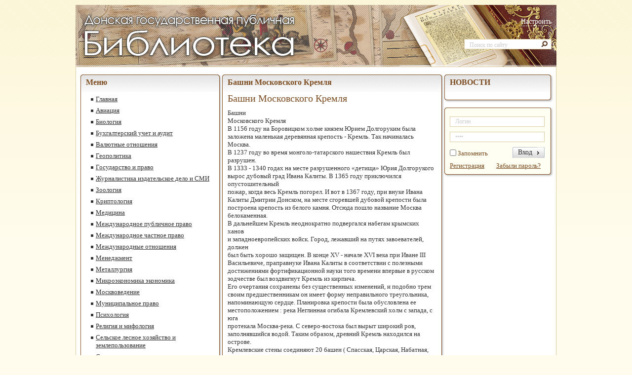

--- FILE ---
content_type: text/html
request_url: http://www.solidworks-nsk.ru/m_o_s_k_v_o_v_e_d_e_n_i_e/b_a_sh_n_i_m_o_s_k_o_v_s_k_o_g_o_k_r_e_m.php
body_size: 27961
content:
<!DOCTYPE HTML PUBLIC "-//W3C//DTD HTML 4.01 Transitional//EN"
"http://www.w3.org/TR/html4/loose.dtd">
<html>
<head>
  <title>Бесплатно рефераты - Башни Московского Кремля - скачать рефераты</title>
<meta name="description" content="Рефераты, курсовые, доклады - Башни Московского Кремля: Башни Московского Кремля Башни Московского Кремля В 1156 году на Боровицком холме князем Юрием Долгоруким была заложена маленькая деревянная крепость - Кремль. Так начиналась Москва. В 1237 году..." />
<meta name="keywords" content="Рефераты, доклады, курсовые работы, рефераты релиния, рефераты анатомия, рефераты маркетинг, рефераты бесплатно, реферат, рефераты скачать, научные работы, рефераты литература, рефераты кулинария, рефераты медицина, рефераты биология, рефераты социология, большая бибилиотека рефератов, реферат бесплатно, рефераты право, рефераты авиация, рефераты психология, рефераты математика, курсовые работы, реферат, доклады, рефераты, рефераты скачать, рефераты на тему, сочинения, курсовые, рефераты логистика, дипломы, рефераты менеджемент." />

<meta http-equiv="Content-Type" content="text/html; charset=windows-1251" />
<link href="/css/style.css" rel="Stylesheet" type="text/css" />

<link href="/css/bezh_style.css" rel="Stylesheet" type="text/css" />
</head>
<body>
    <table class="k1679091c5a8" style="width: 944px;" title="реферат">
        <tr title="реферат">
            <td class="e369" title="реферат">
	   <table title="реферат">
                    <tr title="реферат">
	           
		<style>
			table.main td.top td.book img{background: url(/files/top/logo.png) no-repeat;
                                      //background-image: none; filter: progid:DXImageTransform.Microsoft.AlphaImageLoader(src=/files/top/logo.png, sizingMethod=crop);
                                      }
		</style>
	           	
                        <td class="d3c59" title="реферат">   </td>
                        <td class="c182be0" title="реферат"><img src="/img/1.gif" width="456" height="125" title="реферат" alt="реферат" /></td>
	           	
                        <td class="f71771" title="реферат"> </td>
                        <td class="d45c48cce2e2d7fb" title="реферат">
                            <div class="c81e728d9d4c" title="реферат">
                                <a href="/" title="реферат">Настроить</a>
                            </div>
                            
                            <form action="/" method="get" id="search" name="search">
                		    <div class="d67d8a"><input type="text" name="search" value="Поиск по сайту"  onfocus="if(this.value=='Поиск по сайту') {this.value=''; this.className='ser'}" onblur="if(this.value=='') {this.value='Поиск по сайту'; this.className=''}" /><a href="#" onclick="document.forms['search'].submit(); return false;"><img src="/img/1.gif" width="20" height="15" title="реферат" alt="реферат" /></a></div>
                	        </form>
                           
                        </td>
                    </tr>
                </table>
            </td>
        </tr>
        <tr title="реферат">
            <td class="b6364d3f0f49" title="реферат">
                             
               
            </td>
        </tr>
        
        <tr title="реферат">
            <td title="реферат">
	   <table class="f7177163c833dff" title="реферат"><tr title="реферат"><td class="f7177163c833dff" title="реферат">
                <table title="реферат">
                    <tr title="реферат">
						
                        <td class="a5bfc9" title="реферат"><table class="k34173cb38f07f" id="w9" title="реферат">
	<tr title="реферат">
		<td class="d3d9446802a4425" title="реферат">
			<table title="реферат">
				<tr title="реферат">
					<td class="a1679091c5" title="реферат">
						<img src="/img/1.gif" width="5" height="37" title="реферат" alt="реферат" />
					</td>
					<td class="b6ea9ab1b" title="реферат">
						<h2 title="реферат">Меню</h2>
					</td>
					<td class="d45c48cce2e2d7fb"><img src="/img/1.gif" width="9" height="37" title="реферат" alt="реферат" /> </td>
				</tr>
			</table>
		</td>
	</tr>
	<tr title="реферат">
		<td class="a4e732ced3463d0" title="реферат">		
		
		
<ul class="b6f4922f4" title="реферат">

		 <ul class="">
<li class=""><a href="/">Главная</a></li>
<li class=""><a href="/a_v_i_a_c_i_ya.php">Авиация</a></li>
<li class=""><a href="/b_i_o_l_o_g_i_ya.php">Биология</a></li>
<li class=""><a href="/b_u_x_g_a_l_t_e_r_s_k_i_j_u_ch_e_t_i_a_u.php">Бухгалтерский учет и аудит</a></li>
<li class=""><a href="/v_a_l_yu_t_n_y_e_o_t_n_o_sh_e_n_i_ya.php">Валютные отношения</a></li>
<li class=""><a href="/g_e_o_p_o_l_i_t_i_k_a.php">Геополитика</a></li>
<li class=""><a href="/g_o_s_u_d_a_r_s_t_v_o_i_p_r_a_v_o.php">Государство и право</a></li>
<li class=""><a href="/zh_u_r_n_a_l_i_s_t_i_k_a_i_z_d_a_t_e_l_s.php">Журналистика издательское дело и СМИ</a></li>
<li class=""><a href="/z_o_o_l_o_g_i_ya.php">Зоология</a></li>
<li class=""><a href="/k_r_i_p_t_o_l_o_g_i_ya.php">Криптология</a></li>
<li class=""><a href="/m_e_d_i_c_i_n_a.php">Медицина</a></li>
<li class=""><a href="/m_e_zh_d_u_n_a_r_o_d_n_o_e_p_u_b_l_i_ch.php">Международное публичное право</a></li>
<li class=""><a href="/m_e_zh_d_u_n_a_r_o_d_n_o_e_ch_a_s_t_n_o.php">Международное частное право</a></li>
<li class=""><a href="/m_e_zh_d_u_n_a_r_o_d_n_y_e_o_t_n_o_sh_e.php">Международные отношения</a></li>
<li class=""><a href="/m_e_n_e_d_zh_m_e_n_t.php">Менеджмент</a></li>
<li class=""><a href="/m_e_t_a_l_l_u_r_g_i_ya.php">Металлургия</a></li>
<li class=""><a href="/m_i_k_r_o_e_k_o_n_o_m_i_k_a_e_k_o_n_o_m.php">Микроэкономика экономика</a></li>
<li class=""><a href="/m_o_s_k_v_o_v_e_d_e_n_i_e.php">Москвоведение</a></li>
<li class=""><a href="/m_u_n_i_c_i_p_a_l_n_o_e_p_r_a_v_o.php">Муниципальное право</a></li>
<li class=""><a href="/p_s_i_x_o_l_o_g_i_ya.php">Психология</a></li>
<li class=""><a href="/r_e_l_i_g_i_ya_i_m_i_f_o_l_o_g_i_ya.php">Религия и мифология</a></li>
<li class=""><a href="/s_e_l_s_k_o_e_l_e_s_n_o_e_x_o_z_ya_j_s_t.php">Сельское лесное хозяйство и землепользование</a></li>
<li class=""><a href="/s_o_c_i_o_l_o_g_i_ya_2.php">Социология</a></li>
<li class=""><a href="/t_r_u_d_o_v_o_e_p_r_a_v_o.php">Трудовое право</a></li>
<li class=""><a href="/u_p_r_a_v_l_e_n_i_e_2.php">Управление</a></li>
<li class=""><a href="/sitemap.php">Карта сайта</a></li>
</ul>
		  </ul>
		</td>
	</tr>
	<tr title="реферат">
		<td class="c9f0f895fb98ab9" title="реферат">
			<table title="реферат">
				<tr title="реферат">
					<td class="a1679091c5" title="реферат">
						<img src="/img/1.gif" width="6" height="10" title="реферат" alt="реферат" />
					</td>
					<td class="b6ea9ab1b" title="реферат">
						<img src="/img/1.gif" width="1" height="10" title="реферат" alt="реферат" />
					</td>
					<td class="d45c48cce2e2d7fb" title="реферат">
						<img src="/img/1.gif" width="11" height="10" title="реферат" alt="реферат" />
					</td>
				</tr>
			</table>
		</td>
	</tr>
</table>
                        </td>
 						
                       <td class="c51ce410c1" title="реферат">
							
							
<table class="k34173cb38f07f" id="w4" title="реферат">
	<tr title="реферат">
		<td class="d3d9446802a4425" title="реферат">
			<table title="реферат">
				<tr title="реферат">
					<td class="a1679091c5" title="реферат">
						<img src="/img/1.gif" width="5" height="37" title="реферат" alt="реферат" />
					</td>
					<td class="b6ea9ab1b" title="реферат">
						<h2 class="k6ea9ab1baa0e" title="реферат">Башни Московского Кремля</h2>
					</td>
					<td class="d45c48cce2e2d7fb" title="реферат"><img src="/img/1.gif" width="9" height="37" title="реферат" alt="реферат" /> </td>
				</tr>
			</table>
		</td>
	</tr>
	<tr title="реферат">
		<td class="a4e732ced3463d0" title="реферат">  <p><h1>Башни Московского Кремля</h1></p>
<p>Башни</p>
<p>                             Московского Кремля</p>
<p>      В 1156  году  на  Боровицком  холме  князем  Юрием  Долгоруким  была</p>
<p>заложена маленькая деревянная крепость - Кремль. Так начиналась Москва.</p>
<p>      В  1237  году  во  время  монголо-татарского  нашествия  Кремль  был</p>
<p>разрушен.</p>
<p>      В 1333 - 1340 годах на месте разрушенного «детища» Юрия  Долгорукого</p>
<p>вырос дубовый град Ивана Калиты. В 1365 году  приключился  опустошительный</p>
<p>пожар, когда весь Кремль погорел. И вот  в  1367  году,  при  внуке  Ивана</p>
<p>Калиты   Дмитрии  Донском,  на  месте  сгоревшей  дубовой  крепости   была</p>
<p>построена  крепость  из  белого  камня.  Отсюда  пошло   название   Москва</p>
<p>белокаменная.</p>
<p>      В дальнейшем Кремль неоднократно подвергался набегам крымских  ханов</p>
<p>и западноевропейских войск. Город, лежавший на путях завоевателей,  должен</p>
<p>был быть хорошо защищен. В конце XV  -  начале  XVI  века  при  Иване  III</p>
<p>Васильевиче,  праправнуке  Ивана  Калиты  в   соответствии   с   полезными</p>
<p>достижениями  фортификационной  науки  того  времени  впервые  в   русском</p>
<p>зодчестве был воздвигнут Кремль из кирпича.</p>
<p>      Его очертания сохранены без существенных изменений, и  подобно  трем</p>
<p>своим  предшественникам  он  имеет   форму   неправильного   треугольника,</p>
<p>напоминающую   сердце.   Планировка   крепости   была    обусловлена    ее</p>
<p>местоположением : река Неглинная огибала Кремлевский холм с запада, с  юга</p>
<p>протекала  Москва-река.  С   северо-востока   был   вырыт   широкий   ров,</p>
<p>заполнявшийся водой. Таким образом, древний Кремль находился на острове.</p>
<p>      Кремлевские стены соединяют 20 башен ( Спасская, Царская,  Набатная,</p>
<p>башня Святых  Константина  и  Елены,  Беклемишевская,  Первая  Безымянная,</p>
<p>Вторая Безымянная, Петровская,  Тайницкая,  Водовзводная,  Благовещенская,</p>
<p>Боровицкая,   Оружейная,   Троицкая,   Комендантская,   Кутафья,   Угловая</p>
<p>Арсенальная, Средняя Арсенальная, Никольская,  Сенатская  ),  надстроенные</p>
<p>позднее шатровыми верхами. Три из них  круглые  и  наиболее  прочные.  Они</p>
<p>позволяют вести огонь, используя широкий сектор  обстрела.  Пять  башен  -</p>
<p>проездные, и одна - отводная - Кутафья. Ее  соединял  с  входом  в  Кремль</p>
<p>древний мост над рекой  Неглинной.  Главная  башня  -  Спасская  (  бывшая</p>
<p>Фроловская ), первая по времени постройки - Тайницкая ( 1485  ),  под  ней</p>
<p>был тайный подземный ход к Москве-реке, а  последняя  (  1495  )  и  самая</p>
<p>высокая - 80 метров - Троицкая.</p>
<p>      Стены имеют внизу откос, толщина их от 3 до 5 метров при высоте от 6</p>
<p>до 17 метров в зависимости от рельефа местности. Общая протяженность  стен</p>
<p>- 2235 метров.</p>
<p>      Завершаются стены зубцами в форме ласточкиного хвоста,  характерными</p>
<p>для итальянского крепостного  зодчества.  С  внутренней  стороны  проходит</p>
<p>аркада, которая встречается во многих русских крепостях, с внешней - стены</p>
<p>украшает белокаменный пояс. Боевая  платформа  имеет  ширину  от  2  до  4</p>
<p>метров. Бойницы подошвенного и верхнего боя расположены на разной  высоте.</p>
<p>Кроме того, стены и башни имеют машикули - навесные бойницы-стоки.</p>
<p>      К  проездным  башням  примыкали  отводные  «стрельницы»,  в  которых</p>
<p>устраивались «вылазы», погреба и «слухи». Ворота были оснащены  герсами  -</p>
<p>опускающимися из пазов металлическими  решетками  и  ограждались  мощными,</p>
<p>окованными металлом створами.  С  внешней  стороны  стены  опоясаны  белым</p>
<p>камнем и снабжены цоколем. У Боровицкой башни их закрывает земляная насыпь</p>
<p>- это  следы  оборонительных  сооружений  начала  XVIII  века  -  опасаясь</p>
<p>нападения  на  Москву  шведского  короля  Карла  XII,  Петр   I   приказал</p>
<p>воздвигнуть перед кремлевскими башнями земляные бастионы.</p>
<p>      Спасская башня.</p>
<p>      Спасская башня по праву считается самой красивой  и  самой  стройной</p>
<p>башней Кремля. Архитектор Пьетро Антонио Солари,  построивший  ее  в  1491</p>
<p>году, по сути дела, положил Спасской башней начало строительству восточной</p>
<p>линии укрепления Кремля.</p>
<p>      Ворота Спасской башни испокон веков были главным парадным въездом  в</p>
<p>Кремль. Они особенно почитались в народе и считались «святыми». Через  них</p>
<p>запрещалось проезжать верхом на лошадях и проходить с непокрытой  головой.</p>
<p>Через них входили и выходили полки, выступающие  в  поход.  У  этих  ворот</p>
<p>встречали царей и послов.</p>
<p>      В 1624 - 1625 годах русский архитектор Бажен  Огурцов  и  английский</p>
<p>мастер  Христофор  Галовей   возвели   над   башней   многоярусный   верх,</p>
<p>заканчивающийся каменным шатром. Это  было  первое  шатровое  украшение  в</p>
<p>кремлевских башнях.</p>
<p>      В 50-х годах  XVII  века  на  вершине  шатра  главной  башни  Кремля</p>
<p>водрузили герб Российской империи - двуглавого орла. Позже подобные  гербы</p>
<p>были  установлены  на  самых  высоких  башнях  -  Никольской,  Троицкой  и</p>
<p>Боровицкой.</p>
<p>      Первоначально башня  называлась  Фроловской,  в  связи  с  тем,  что</p>
<p>неподалеку располагалась церковь Фрола и Лавра. Указом от 16  апреля  1658</p>
<p>года царь Алексей Михайлович повелел именовать ее Спасской. Новое название</p>
<p>было связано с иконой Спаса Нерукотворного,  помещенной  над  воротами  со</p>
<p>стороны Красной площади. Сама икона не  сохранилась,  но  место,  где  она</p>
<p>висела, хорошо видно.</p>
<p>      Спасская  башня  имеет  10  этажей.  Три  этажа  заняты   механизмом</p>
<p>Кремлевских курантов - главных часов государства.</p>
<p>      Высота башни - 67,3 метра (со звездой - 71 метр).</p>
<p>      Царская башня.</p>
<p>      Царская башня самая молодая и самая маленькая. Она сооружена в  1680</p>
<p>году. Точнее, это не башня,  а  каменный  терем,  шатер,  поставленный  на</p>
<p>стене. Когда-то здесь была небольшая деревянная башенка,  с  которой,  как</p>
<p>утверждают легенды, царь Иван IV (Грозный) любил наблюдать  за  событиями,</p>
<p>происходившими на Красной площади, - отсюда и название башни. Белокаменные</p>
<p>пояски на столбах, высокие пирамидки по углам  с  позолоченными  флажками,</p>
<p>шатер, завершающийся золоченным изящным флюгером, - все это придает  башне</p>
<p>вид сказочного терема.</p>
<p>      Набатная башня.</p>
<p>      Набатная башня  была  построена  в  1495  году.  Свое  название  она</p>
<p>получила от набатного колокола,  оповещавшего  москвичей  о  надвигающихся</p>
<p>событиях  или  опасности.  Башня  была  поставлена  на  взгорье  и  с  нее</p>
<p>открывался обзор южных  окрестностей.  На  башне  круглые  сутки  дежурили</p>
<p>караульщики, следя за дорогами. Заметив огонь или столбы  дыма,  что  было</p>
<p>признаком приближения вражеского войска, сторожа ударяли в набат, а жители</p>
<p>окрестных деревень спешили укрыться в крепости или за стенами  монастырей.</p>
<p>Последний колокол за разглашение «недоброй вести»  был  жестоко  «наказан»</p>
<p>Екатериной II. В 1771 году  в  Москве  вспыхнул  Чумной  бунт.  Восставшие</p>
<p>горожане ударяли  в  набат,  созывая  народ  к  Кремлю.  После  подавления</p>
<p>восстания Екатерина II, так  и  не  узнав,  кто  именно  звонил  в  набат,</p>
<p>повелела вырвать язык у колокола. Более 30 лет провисел онемевший  колокол</p>
<p>на башне. В 1803 году он был снят и передан сначала в Арсенал, а  затем  в</p>
<p>1821 году - в Оружейную палату.</p>
<p>      Константино-Еленинская башня.</p>
<p>      Константино-Еленинскую  башню  построил  архитектор  Пьетро  Антонио</p>
<p>Солари в 1490 году на месте Тимофеевских ворот белокаменного Кремля, через</p>
<p>которые Дмитрий Донской в 1380 году выезжал на Куликовскую битву.</p>
<p>      Название свое башня получила от  располагавшейся  неподалеку  церкви</p>
<p>Константина и Елены.</p>
<p>      Сначала башня была проездной, имела отводную стрельницу и  подъемный</p>
<p>мост. В XVII веке проезд закрыли, а в конце XVII века  стрельницу  и  мост</p>
<p>сломали, а потом заложили и ворота. Сейчас хорошо видны  арка  ворот,  над</p>
<p>ней углубление для надвратной иконы и  следы  от  вертикальных  щелей  для</p>
<p>механизма подъема моста.</p>
<p>      Высота башни - 36,8 метра.</p>
<p>      Беклемишевская башня.</p>
<p>      Беклемишевская башня расположена в юго-восточном  углу  кремлевского</p>
<p>треугольника. Возвел ее в 1487 году итальянский  архитектор  Марко  Руффо.</p>
<p>Название ее связано с фамилией боярина И.  Берсеня-Беклемишева,  чей  двор</p>
<p>примыкал к ней со стороны Кремля. Его судьба сложилась  трагично.  В  1525</p>
<p>году за выступление против политики Великого  князя  Василия  III  он  был</p>
<p>казнен, двор его перешел в казну и был превращен, также как и сама  башня,</p>
<p>в тюрьму.</p>
<p>      В обороне Кремля Беклемишевская башня выполняла очень  ответственную</p>
<p>функцию. Она первой принимала на  себя  удар  вражеских  полчищ,  так  как</p>
<p>находилась на стыке Москвы-реки со  рвом.  В  подвале  башни  был  устроен</p>
<p>тайник-слух для предупреждения подкопа.</p>
<p>      В XVII веке  башню  накрыли  многогранным  высоким  шатром,  который</p>
<p>украсил и смягчил ее суровость. В начале XVIII века в ожидании  возможного</p>
<p>наступления шведов по приказу Петра I у подножия башни  насыпали  земляные</p>
<p>валы и растесали  ее  бойницы  для  установки  более  мощных  орудий.  При</p>
<p>реставрации башни в 1949 году, бойницы были восстановлены в прежнем виде.</p>
<p>      У башни есть еще одно название -  Москворецкая.  Появилось  оно,  по</p>
<p>всей видимости, от Москворецкого моста, который находился неподалеку.</p>
<p>      Высота башни - 46,2 метра.</p>
<p>      Петровская башня.</p>
<p>      Свое  название  башня  получила   от   церкви   митрополита   Петра,</p>
<p>располагавшейся на подворье Угрешского монастыря, находившегося в  Кремле,</p>
<p>рядом с башней.</p>
<p>      По своей архитектуре Петровская башня резко отличалась  от  соседних</p>
<p>башен. На нижней двухярусный четверик  с  ложными  навесными  бойницами  -</p>
<p>поставлен  второй.  Он  расчленен  на  два  яруса  карнизами   и   тонкими</p>
<p>полуколонками по углам. Сверху башня завершается восьмигранным  пирамидным</p>
<p>шатром.</p>
<p>      Петровская  башня  была  разрушена  пушечными  выстрелами  во  время</p>
<p>польской интервенции 1612 года и  затем  восстановлена.  В  1771  году  ее</p>
<p>сломали в связи с постройкой Кремлевского дворца, но вскоре  в  1783  году</p>
<p>восстановили. В 1812 году и с тех пор она не подвергалась изменениям.</p>
<p>      Петровская  башня,  возведенная  «для  лучшего  вида  и  прочности»,</p>
<p>служила для хозяйственных нужд кремлевских садовников.</p>
<p>      Высота башни - 27,15 метра.</p>
<p>      Вторая Безымянная башня.</p>
<p>      Башня была сооружена в середине XV века. Она всегда выполняла сугубо</p>
<p>оборонительные функции. В 1680 году эту башню надстроили, добавив  верхний</p>
<p>четверик и высокий пирамидальный шатер со смотровой вышкой. Венчает  башню</p>
<p>маленький восьмигранный шатрик с флюгером. В  древности  эта  башня  имела</p>
<p>ворота, впоследствии заложенные.</p>
<p>      В 1771 году в связи со строительством Кремлевского дворца  она  была</p>
<p>снесена, а после прекращения строительства ее заново восстановили.  Внутри</p>
<p>четверика имеются два яруса сводчатых помещений.</p>
<p>      Первая Безымянная башня.</p>
<p>      В 1480-х годах  рядом  с  Тайницкой  башней  была  сооружена  Первая</p>
<p>Безымянная башня, отличающаяся скупыми архитектурными формами. Она  всегда</p>
<p>выполняла сугубо оборонительные функции.</p>
<p>      Башня завершается четырехгранным  пирамидным  шатром.  Архитектурные</p>
<p>пропорции башни говорят  о  том,  что  она  была  построена  позже  Второй</p>
<p>Безымянной башни. В XV - XVI веках в этой башне  хранили  порох.  У  башни</p>
<p>трудная судьба. В 1547 году от взрыва пороха башня разрушилась, а  в  XVII</p>
<p>веке ее возвели вновь. Тогда же ее надстроили шатровым ярусом.</p>
<p>      В 1770 - 1771 годах башню  разобрали,  чтобы  освободить  место  для</p>
<p>постройки  Кремлевского  дворца  по  проекту   В.   И.   Баженова.   Когда</p>
<p>строительство дворца было прекращено, башню построили вновь  в  1783  году</p>
<p>несколько ближе к Тайницкой башне.</p>
<p>      В 1812 году башню взорвали отступавшие французские войска, но вскоре</p>
<p>ее восстановил в прежних формах архитектор О. И. Бове. В таком виде она  и</p>
<p>дошла до наших дней.</p>
<p>      Высота башни - 34,15 метра.</p>
<p>      Тайницкая башня.</p>
<p>      Самая «старая» башня Московского Кремля - Тайницкая. С нее  началось</p>
<p>сооружение кремлевских укреплений. Под башней  был  вырыт  тайник-колодец,</p>
<p>которому башня и ворота ее обязаны своим названием. В случае  осады  через</p>
<p>этот колодец и подземный ход можно было снабжать Кремль водой.</p>
<p>      Башня была построена в 1484 году Петром Антонием Фрязиным.  В  конце</p>
<p>XVII века над башней был возведен шатер.</p>
<p>      К сожалению, башня, построенная в XV веке, до нас не дошла.  В  1770</p>
<p>году ее снесли, так как в Кремле приступали к  строительству  Кремлевского</p>
<p>дворца по проекту В. Баженова. Однако уже в 1771 - 1773 годах  башня  была</p>
<p>восстановлена по обмерным чертежам М. Казакова с  последующей  надстройкой</p>
<p>шатрового верха.</p>
<p>      В 60-х годах прошлого века в башне пристроили  отводную  стрельницу,</p>
<p>где располагались орудия самотационной батареи.  В  1930  году  стрельница</p>
<p>была разобрана, а ворота и тайники заложены.</p>
<p>      Высота ее - 38,4 метра.</p>
<p>      Благовещенская башня.</p>
<p class="pages">Страницы: 1, <a href="/m_o_s_k_v_o_v_e_d_e_n_i_e/b_a_sh_n_i_m_o_s_k_o_v_s_k_o_g_o_k_r_e_m_i2.php">2</a></p>
  <br>
</td>
	</tr>
	<tr title="реферат">
		<td class="c9f0f895fb98ab9" title="реферат">
			<table title="реферат">
				<tr title="реферат">
					<td class="a1679091c5" title="реферат">
						<img src="/img/1.gif" width="6" height="10" title="реферат" alt="реферат" />
					</td>
					<td class="b6ea9ab1b" title="реферат">
						<img src="/img/1.gif" width="1" height="10" title="реферат" alt="реферат" />
					</td>
					<td class="d45c48cce2e2d7fb" title="реферат">
						<img src="/img/1.gif" width="11" height="10" title="реферат" alt="реферат" />
					</td>
				</tr>
			</table>
		</td>
	</tr>
</table>
                       </td>
                       <td class="f9bf31c7f" title="реферат">
							
<table class="k34173cb38f07f" id="w19" title="реферат">
	<tr title="реферат">
		<td class="d3d9446802a4425" title="реферат">
			<table title="реферат">
				<tr title="реферат">
					<td class="a1679091c5" title="реферат">
						<img src="/img/1.gif" width="5" height="37" title="реферат" alt="реферат" />
					</td>
					<td class="b6ea9ab1b" title="реферат">
						<h2 title="реферат">НОВОСТИ</h2>
					</td>
					<td class="d45c48cce2e2d7fb" title="реферат">
					<img src="/img/1.gif" width="9" height="37" title="реферат" alt="реферат" />
					</td>
				</tr>
			</table>
		</td>
	</tr>
	<tr title="реферат">
		<td class="a4e732ced3463d0" title="реферат">		
		
		<div class="d645920e395f" title="реферат"></div>
		</td>
	</tr>
	<tr title="реферат">
		<td class="c9f0f895fb98ab9" title="реферат">
			<table title="реферат">
				<tr title="реферат">
					<td class="a1679091c5" title="реферат">
						<img src="/img/1.gif" width="6" height="10" title="реферат" alt="реферат" />
					</td>
					<td class="b6ea9ab1b" title="реферат">
						<img src="/img/1.gif" width="1" height="10" title="реферат" alt="реферат" />
					</td>
					<td class="d45c48cce2e2d7fb" title="реферат">
						<img src="/img/1.gif" width="11" height="10" title="реферат" alt="реферат" />
					</td>
				</tr>
			</table>
		</td>
	</tr>
</table>
<table class="d645920e395fed" id="wl" title="реферат">
	<tr title="реферат">
		<td class="d3d9446802a4425" title="реферат">
			<div title="реферат">
				<img src="/img/1.gif" width="5" height="13" title="реферат" alt="реферат" /></div>
		</td>
	</tr>
	<tr title="реферат">
		<td class="a4e732ced3463d0" title="реферат">
			<div class="d645920e395fed" title="реферат">
				
						<form action="/" method="post" id="login">
						<div class="c20ad4d" title="реферат">
							<input type="text" name="login" value="Логин" onfocus="if(this.value=='Логин') {this.value=''; this.className='ser'}" onblur="if(this.value=='') {this.value='Логин'; this.className=''}" /></div>
						<div class="c20ad4d" title="реферат">
							<input type="password" name="pass" value="````" onfocus="if(this.value=='````') {this.value=''; this.className='ser'}" onblur="if(this.value=='') {this.value='````'; this.className=''}" /></div>
						<input type="checkbox" class="a8f14e45fceea" id="chk" name="chk" />
						<label for="chk">
							Запомнить</label>
						<a href="javascript: SubmitForm('login');" class="k33e75ff"><span><b>Вход</b></span></a>
						<input type="submit" style="display: none" />
						<div class="c9f0f895fb98ab9" title="реферат">
							<a href="/" title="реферат">Регистрация</a>&nbsp;&nbsp;&nbsp;&nbsp;&nbsp;&nbsp;&nbsp;&nbsp;<a href="/" title="реферат">Забыли пароль?</a></div>
						</form>
					
			</div>
		</td>
	</tr>
	<tr title="реферат">
		<td class="c9f0f895fb98ab9" title="реферат">
			<div title="реферат">
				<img src="/img/1.gif" width="6" height="10" title="реферат" alt="реферат" /></div>
		</td>
	</tr>
</table>


                       </td>
                    </tr>
                </table>
	   </td></tr></table>
            </td>
        </tr>
        <tr title="реферат">
            <td class="a1d0c6e83" title="реферат">
		<table title="реферат"><tr title="реферат"><td title="реферат">
				<div title="реферат"><noindex><!--LiveInternet counter-->

              <script type="text/javascript"><!--

document.write("<a href='http://www.liveinternet.ru/click' "+

"target=_blank><img src='//counter.yadro.ru/hit?t50.1;r"+

escape(document.referrer)+((typeof(screen)=="undefined")?"":

";s"+screen.width+"*"+screen.height+"*"+(screen.colorDepth?

screen.colorDepth:screen.pixelDepth))+";u"+escape(document.URL)+

";"+Math.random()+

"' alt='' title='LiveInternet' "+

"border='0' width='31' height='31'><\/a>")

//--></script>

              <!--/LiveInternet-->  

</noindex></div>
                		<img src="/img/1.gif" width="964" height="1" title="реферат" alt="реферат" />
		</td></tr></table>
            </td>
        </tr>
        <tr title="реферат">
            <td class="b6f4922f4" title="реферат">
	<div style="float:left" title="реферат">© 2000-2013 <br /> 
		Рефераты, доклады, курсовые работы, рефераты релиния, рефераты анатомия, рефераты маркетинг, рефераты бесплатно, реферат, рефераты скачать, научные работы, рефераты литература, рефераты кулинария, рефераты медицина, рефераты биология, рефераты социология, большая бибилиотека рефератов, реферат бесплатно, рефераты право, рефераты авиация, рефераты психология, рефераты математика, курсовые работы, реферат, доклады, рефераты, рефераты скачать, рефераты на тему, сочинения, курсовые, рефераты логистика, дипломы, рефераты менеджемент и многое другое.
	</div>          
	        </td>
        </tr>	
        <tr title="реферат">
            <td class="k02e74" title="реферат">
                <div title="реферат">Все права защищены. </div>
          </td>
        </tr>
    </table>   
          



</body>
</html>



--- FILE ---
content_type: text/css
request_url: http://www.solidworks-nsk.ru/css/style.css
body_size: 12442
content:
html, body {padding: 0px;}
body {padding: 0px 20px 0px 20px; text-align: center;}
*{font-family: Tahoma; font-size: 13px; color: #333; padding: 0px; margin: 0px;}
img{border: 0px; display: block;}
table{border-collapse: collapse; width: 100%;}
.fffdd {
	color: #000000;
	background-color: #CCCCCC;
	margin-bottom: 25px;
}

table td, table th{text-align: left; vertical-align: top;}

a{text-decoration: underline;}
a:hover{text-decoration: none;}

a.k33e75ff span b{padding: 3px 25px 3px 11px;}
a.out span b{padding: 3px 11px 3px 11px;}

td.b6364d3f0f49 ul li a span b{padding: 10px 12px 10px 10px;}

.clear{clear: both;}

table.k1679091c5a8{margin: 10px auto 0px auto;}

table.k1679091c5a8 td.e369{background: url(../img/fon.png) repeat-x left top; padding-right: 0px;}
table.k1679091c5a8 td.e369 table{height: 125px;}

table.k1679091c5a8 td.e369 td.d3c59{padding-top: 0px;}
table.k1679091c5a8 td.e369 td.d3c59 img{background: url(../img/notebook.png) no-repeat;
                                      //background-image: none; filter: progid:DXImageTransform.Microsoft.AlphaImageLoader(src=/img/notebook.png, sizingMethod=crop);
                                      }
table.k1679091c5a8 td.e369 td.f71771{padding-top: 12px;}
table.k1679091c5a8 td.e369 td.f71771 img{background: url(../img/girl.png) no-repeat;
                                      //background-image: none; filter: progid:DXImageTransform.Microsoft.AlphaImageLoader(src=/img/girl.png, sizingMethod=crop);
                                      }
table.k1679091c5a8 td.e369 td.c182be0{padding: 0px 0px 0px 0px;}
table.k1679091c5a8 td.e369 td.c182be0 img{background: url(../img/logo.png) no-repeat;
                                      //background-image: none; filter: progid:DXImageTransform.Microsoft.AlphaImageLoader(src=/img/logo.png, sizingMethod=crop);
                                     }
                                      
table.k1679091c5a8 td.e369 table td.d45c48cce2e2d7fb{background: url(../img/book.png) no-repeat right; padding-top: 5px; padding-right: 10px; width: 310px;}

table.k1679091c5a8 td.e369 div.c81e728d9d4c{height: 55px; margin-top: 7px;}
table.k1679091c5a8 td.e369 div.c81e728d9d4c a{display: block; float: right; margin: 14px 0px 0px 0px; color: #fff; font-size: 14px; text-decoration: none; border-bottom: dashed 1px #fff;}
table.k1679091c5a8 td.e369 div.c81e728d9d4c a:hover{border: none;}
table.k1679091c5a8 td.e369 div.c81e728d9d4c img{float: right; margin-top: 6px; background: url(../img/ic/setting.png);
                          //background-image: none; filter: progid:DXImageTransform.Microsoft.AlphaImageLoader(src=/img/ic/setting.png, sizingMethod=scale);
                          }
table.k1679091c5a8 td.e369 p{clear: both; padding-top: 5px;}
table.k1679091c5a8 td.e369 p a{display: block; float: right; color: #fff;}
table.k1679091c5a8 td.e369 div.d67d8a{float: right; padding: 0px 0px 0px 10px; margin-top: 2px; background: #fff;}
table.k1679091c5a8 td.e369 div.d67d8a input{color: #ccc; width: 145px; border: solid 0px; font-size: 12px;}
table.k1679091c5a8 td.e369 div.d67d8a input.ser{color: #000;}
table.k1679091c5a8 td.e369 div.d67d8a a img{display: inline;}

td.b6f4922f4{padding: 15px 9px 15px 9px; color: #fff; border-bottom: solid 1px #9BB5C8;}
td.b6f4922f4 *{color: #fff;}
td.b6f4922f4 a{text-decoration: none;}
td.b6f4922f4 a:hover{text-decoration: underline;}

td.col_left, td.col_right{width: 234px;}

table.f7177163c833dff{background: #fff; border-right: solid 1px #fff;}
td.f7177163c833dff{padding: 15px 5px 10px 10px;}

table.k34173cb38f07f td.a4e732ced3463d0 ul.b6f4922f4{list-style-type: none;}
table.k34173cb38f07f td.a4e732ced3463d0 ul.b6f4922f4 li{font-size: 14px; font-weight: bold; padding-bottom: 8px;}
table.k34173cb38f07f td.a4e732ced3463d0 ul.b6f4922f4 li a{font-size: 14px; font-weight: bold;}
table.k34173cb38f07f td.a4e732ced3463d0 ul.b6f4922f4 ul{padding-left: 10px; list-style-type: none;}
table.k34173cb38f07f td.a4e732ced3463d0 ul.b6f4922f4 ul li{padding: 5px 0px 2px 10px; background: url(../img/li.gif) no-repeat 0px 11px; font-size: 13px; font-weight: normal;}
table.k34173cb38f07f td.a4e732ced3463d0 ul.b6f4922f4 ul li a{font-size: 13px; font-weight: normal;}

td.d645920e395f{padding: 0px 16px 0px 16px;}

div.news h3{font-size: 16px; padding-bottom: 10px;}
div.news div.new{padding-bottom: 10px; margin-bottom: 15px; border-bottom: solid 1px #ccc;}
div.news p{padding-bottom: 5px;}
div.news p a{font-weight: bold;}
div.news a.pic{display: block; float: left; padding: 1px; border: solid 1px #ccc; margin: 0px 10px 0px 0px;}
div.news a.pic:hover{filter: alpha(opacity=70); opacity: 0.7; -moz-opacity: 0.7;}
div.news img.pic{float: left; margin: 0px 10px 0px 0px;}

td.a1d0c6e83{background: #fff; padding: 0px 1px 1px 1px;}
td.a1d0c6e83 table td{background: #fff url(../img/bottom_bg.gif) repeat-x top; padding: 11px 0px 11px 8px;}
td.a1d0c6e83 div{float: left; margin-right: 20px;}

td.k02e74{padding: 15px 9px 15px 9px;}
td.k02e74 div{float: left; padding-right: 20px; color: #fff;}
td.k02e74 div.d45c48cce2e2d7fb{float: right; padding: 0px 0px 2px 23px; background: url(../img/donhost.gif) no-repeat 0px 1px;}
td.k02e74 a{color: #fff; text-decoration: none;}
td.k02e74 a:hover{text-decoration: underline;}

div.d645920e395fed {padding: 5px 12px 5px 10px;}
div.d645920e395fed div.c20ad4d{padding: 2px 0px 2px 10px; background: #fff; border: solid 1px #173E5B; margin-bottom: 10px;}
div.d645920e395fed div.c20ad4d input{display: block; font-size: 12px; width: 180px; border: solid 0px; color: #ccc;}
div.d645920e395fed div.c20ad4d input.ser{color: #000;}
div.d645920e395fed input.a8f14e45fceea{display: block; float: left; margin-top: 5px;
                  //margin-top: 2px;
                  }
div.d645920e395fed label{display: block; float: left; color: #fff; margin-top: 5px; padding-left: 3px;}
div.d645920e395fed a.k33e75ff{float: right;}
div.d645920e395fed div.c9f0f895fb98ab9{clear: both; padding-top: 8px;
              //padding-top: 0px;
              }
div.d645920e395fed div.c9f0f895fb98ab9 a{color: #fff;}

div.d645920e395fed div.us strong{display: block; color: #fff; padding-bottom: 5px;}
div.d645920e395fed div.us div{clear: both; padding-top: 10px;}
div.d645920e395fed div.us div a.a1679091c5{display: block; float: left; color: #fff; margin-top: 3px;}
div.d645920e395fed div.us div a.k33e75ff{margin-top: 0px;}
div.d645920e395fed div.us span.z{display: block; padding: 0px 0px 2px 0px;}
div.d645920e395fed div.us p.msg {background: url(../img/ic/msg.gif) no-repeat left center; padding: 5px 0px 5px 20px;}
div.d645920e395fed div.us p.msg a{color: #fff;}
div.d645920e395fed div.us p.new{background: url(../img/ic/new_msg.gif) no-repeat left center;}
div.d645920e395fed div.us p.links{padding: 0px 0px 0px 20px;}
div.d645920e395fed div.us p.links a{color: #fff; line-height: 20px;}
div.d645920e395fed div.us img{display: inline;}

td.widget {background: #fff; border-bottom: solid 3px #ccc;}
td.widget td{padding: 10px 0px 10px 0px;}
td.widget td b{display: block; color: #333;}
td.widget td.z{width: 155px;}
td.widget td.z b{padding-left: 21px;}
td.widget td.z1{width: 210px;}
td.widget td.z1 b{padding-left: 10px;}
td.widget td.color{width: 105px;}
td.widget td.color a{display: block; float: left; margin: 0px 10px 10px 0px; border: solid 1px #fff; padding: 2px;}
td.widget td.color a img{border: solid 1px #000;}
td.widget td.color a.in{border: solid 1px #ff0000; cursor: default;}
td.widget td.wid a{display: block; float: left; margin: 0px 10px 10px 0px; text-decoration: none; background: url(../img/ic/widget.gif) no-repeat 0px 2px; padding: 0px 0px 2px 20px;}
td.widget td.wid a span{border-bottom: dashed 1px #333; color: #333;}
td.widget td.wid a:hover span{border-bottom: solid 1px #fff;}
td.widget td.wid1 a{display: block; float: left; margin: 0px 10px 10px 0px; border-bottom: dashed 1px #333; color: #333; text-decoration: none;}
td.widget td.wid1 a:hover {border-bottom: solid 1px #fff;}
td.widget td.wid1 b{display: block; float: left; margin: 0px 10px 10px 0px;}
td.widget h1{padding: 10px 0px 10px 20px;}
td.widget p{padding: 0px 0px 5px 20px;}

td.widget table.w td.w{padding: 0px 0px 10px 0px;}

a.button{display: block; float: left; background: url(../img/but_bg.gif); text-decoration: none;}
a.button:hover{filter: alpha(opacity=70); opacity: 0.7; -moz-opacity: 0.7;}
a.button span{display: block; background: url(../img/but_l.gif) no-repeat;}
a.button span b{display: block; font-size: 14px; font-weight: normal; background: url(../img/but_r.gif) no-repeat right; padding: 4px 11px 4px 11px;}

a.add{display: block; float: left; background: url(../img/but_bg.gif); text-decoration: none;}
a.add:hover{filter: alpha(opacity=70); opacity: 0.7; -moz-opacity: 0.7;}
a.add span{display: block; background: url(../img/but_l.gif) no-repeat;}
a.add span b{display: block; font-size: 14px; font-weight: normal; background: url(../img/but_add_r.gif) no-repeat right; padding: 4px 25px 4px 11px;}

div.nav{padding-bottom: 15px; color: #555; font-size: 11px;}
div.nav a{color: #555; font-size: 11px;}

div.d645920e395f p{padding-bottom: 15px; clear: both;}
div.d645920e395f ol, div.d645920e395f ul{margin-left: 20px; padding-bottom: 15px;}
div.d645920e395f ol li, div.d645920e395f ul li{padding-bottom: 5px;}
div.d645920e395f p.date{color: #555; padding: 15px 0px 0px 0px;}
div.d645920e395f p img{display: inline; float: left; margin: 0px 10px 5px 0px;}

table.reg {clear: both}
table.reg td, table.reg th{width: 50%}
table.reg th{padding: 0px 10px 15px 0px; font-weight: normal;}
table.reg th p{color: #F7AA07;}
table.reg th div{color: #555; font-size: 12px;}
table.reg td{padding: 0px 0px 15px 0px;}
table.reg td input{width: 95%;}
table.reg td textarea{width: 95%; height: 100px; overflow: auto;}
table.reg td input.pass{width: 50%;}
table.reg td a.button{margin-right: 10px;}
table.reg td img{margin-bottom: 5px}
table.reg td span.a8f14e45fceea input{display: inline; width: auto;}

div.page{padding-bottom: 15px; font-weight: bold; word-spacing: 10px; clear: both;}
div.page a{font-weight: normal;}

div.filter{clear: both; padding-bottom: 20px;}
div.filter p{float: left; padding: 3px 10px 0px 0px;}
div.filter select{display: block; float: left; margin-right: 10px; height: 23px;}
div.filter a{margin-top: -2px;}

div.calendar table td, div.calendar table th{border: solid 1px #ccc; text-align: center; padding: 10px;}
div.calendar table th{color: #fff; font-size: 16px; background: #ccc;}
div.calendar table td a{color: #ccc;}
div.calendar table td b a{color: #000;}
div.calendar table td i a{color: #ff0000; font-style: normal; font-weight: bold; text-decoration: none; cursor: default;}

table.e_res th, table.e_res td{padding: 0px 5px 15px 0px;}
table.e_res th{font-weight: normal;}
table.e_res td{padding-right: 0px;}

table.windows {display: block; position: absolute; z-index: 1000; width: auto; top: 0px; left: 0px;}
table.windows td.e369 {height: 10px;}
table.windows td.e369 div{position: absolute; margin-left: 16px; width: 25px; height: 11px; background: url(../img/win/top.png);
//background-image: none; filter: progid:DXImageTransform.Microsoft.AlphaImageLoader(src=/img/win/top.png, sizingMethod=scale);                        
                        }
table.windows td.d45c48cce2e2d7fb img.close {position: absolute; margin: 3px 0px 0px -15px; cursor: pointer; cursor: hand;}
table.windows td.win_con{background: #fff url(../img/win/bg_c.gif) repeat-x top; padding: 5px 0px 0px 5px;}
table.windows td.a1679091c5{width: 1px; background: #C6C6C6;}
table.windows td.d45c48cce2e2d7fb{width: 10px; background: url(../img/win/r.png);
//background-image: none; filter: progid:DXImageTransform.Microsoft.AlphaImageLoader(src=/img/win/r.png, sizingMethod=scale);
                  }
table.windows td.c9f0f895fb98ab9{background: url(../img/win/b.png);
//background-image: none; filter: progid:DXImageTransform.Microsoft.AlphaImageLoader(src=/img/win/b.png, sizingMethod=scale);                    
                    }
table.windows td.b_r{background: url(../img/win/b_r.png);
//background-image: none; filter: progid:DXImageTransform.Microsoft.AlphaImageLoader(src=/img/win/b_r.png, sizingMethod=scale);     
                    }


--- FILE ---
content_type: text/css
request_url: http://www.solidworks-nsk.ru/css/bezh_style.css
body_size: 6874
content:
body {background: #FFFCED url(../img/bezh/body_bg.gif) repeat-x;}

h1{font-size: 20px; font-weight: normal; color: #7C4B20; padding-bottom: 10px;}

a.k33e75ff{display: block; float: left; background: url(../img/bezh/but_bg.gif); text-decoration: none;}
a.k33e75ff:hover{filter: alpha(opacity=70); opacity: 0.7; -moz-opacity: 0.7;}
a.k33e75ff span{display: block; background: url(../img/bezh/but_left.gif) no-repeat;}
a.k33e75ff span b{display: block; font-size: 14px; font-weight: normal; background: url(../img/bezh/but_right.gif) no-repeat right;}

a.out span b{background: url(../img/bezh/but_right1.gif) no-repeat right;}

table.k1679091c5a8 td.e369 div.d67d8a{border: solid 1px #DDCCA1;}
table.k1679091c5a8 td.e369 div.d67d8a a img{background: url(../img/bezh/lupa.gif) no-repeat 0px 2px;}
                                
table.f7177163c833dff{background: #fff url(../img/bezh/mid_bg.gif) repeat-y left; border-right: solid 1px #DDCCA1;}

td.b6364d3f0f49 {background: url(../img/bezh/menu_bg.gif) repeat-x top; border-top: solid 1px #DDCCA1;}

td.b6364d3f0f49 ul{float: left; list-style-type: none; border-left: solid 1px #DDCCA1;}
td.b6364d3f0f49 ul li{float: left;}
td.b6364d3f0f49 ul li a{display: block; float: left; text-decoration: none; background: url(../img/bezh/menu_r.gif) no-repeat right 4px;}
td.b6364d3f0f49 ul li a span{display: block; float: left; height: 40px;}
td.b6364d3f0f49 ul li a span b{display: block; float: left; font-size: 16px; color: #7C4B20; cursor: pointer; cursor: hand; font-weight: normal;}

td.b6364d3f0f49 ul li a:hover span b{color: #BF7531;}

td.b6364d3f0f49 ul li a.sub{padding-right: 9px;}
td.b6364d3f0f49 ul li a.sub span{background: url(../img/bezh/menu_str.gif) no-repeat right 19px;}
td.b6364d3f0f49 ul li a.sub span b{padding-right: 15px;}

td.b6364d3f0f49 ul li.in a{background: #fff;}
td.b6364d3f0f49 ul li.pr a{background: none;}

td.b6364d3f0f49 ul ul{clear: both; border-left: none; position: absolute; display: none; z-index: 1000; width: auto; width: 244px; margin-left: 5px; background: url(../img/bezh/menu_top.gif) no-repeat; padding-top: 5px; margin-top: 40px;
              //margin-top: 0px;
              }
td.b6364d3f0f49 ul ul li{clear: both; float: none; border-left: solid 1px #7F4C21; border-right: solid 1px #7F4C21; background: #FBF5D5;}
td.b6364d3f0f49 ul ul li a, td.b6364d3f0f49 ul li.in ul li a{display: block; float: none; padding: 5px; background: none; height: 18px; color: #7C4B20;}
td.b6364d3f0f49 ul ul li a:hover, td.b6364d3f0f49 ul li.in ul li a:hover{text-decoration: none; background: #FFFEF2;}

td.b6364d3f0f49 ul ul li.pos{border: none; background: url(../img/bezh/menu_bot.gif) no-repeat;}

td.b6364d3f0f49 div.menu_r{float: right; height: 40px; width: 140px; padding-right: 16px; border-right: solid 1px #DDCCA1;}
td.b6364d3f0f49 div.menu_r a{display: block; float: right; margin: 16px 0px 0px 18px;}
td.b6364d3f0f49 div.menu_r a.home{background: url(../img/bezh/ic_home.gif); margin-top: 14px;}
td.b6364d3f0f49 div.menu_r a.mail{background: url(../img/bezh/ic_mail.gif);}
td.b6364d3f0f49 div.menu_r a.map{background: url(../img/bezh/ic_map.gif); margin-top: 15px;}
td.b6364d3f0f49 div.menu_r a.rss{background: url(../img/bezh/ic_rss.gif); margin-top: 14px;}

table.k34173cb38f07f{background: #fff url(../img/bezh/win_l_bg.gif) repeat-y; margin-bottom: 10px;}
table.k34173cb38f07f td.d3d9446802a4425 td.a1679091c5{background: url(../img/bezh/win_l_bg.gif) repeat-y;}
table.k34173cb38f07f td.d3d9446802a4425 td.a1679091c5 img{background: url(../img/bezh/win_tl.gif);}
table.k34173cb38f07f td.d3d9446802a4425 td.d45c48cce2e2d7fb{background: url(../img/bezh/win_r_bg.gif) repeat-y right;}
table.k34173cb38f07f td.d3d9446802a4425 td.d45c48cce2e2d7fb img{background: url(../img/bezh/win_tr.gif);}
table.k34173cb38f07f td.d3d9446802a4425 td.d45c48cce2e2d7fb div{position: absolute; width: 45px; margin: 6px 0px 0px -39px;}
table.k34173cb38f07f td.d3d9446802a4425 td.d45c48cce2e2d7fb div span{display: block; float: left;}
table.k34173cb38f07f td.d3d9446802a4425 td.d45c48cce2e2d7fb div span img{cursor: pointer; cursor: hand;}
table.k34173cb38f07f td.d3d9446802a4425 td.d45c48cce2e2d7fb div span.ic1 img{background: url(../img/bezh/ic_sv.gif);}
table.k34173cb38f07f td.d3d9446802a4425 td.d45c48cce2e2d7fb div span.ic2 img{background: url(../img/bezh/ic_close.gif);}
table.k34173cb38f07f td.d3d9446802a4425 td.d45c48cce2e2d7fb div span.ic2{padding-left: 5px;}
table.k34173cb38f07f td.d3d9446802a4425 td.b6ea9ab1b{background: url(../img/bezh/win_t_bg.gif) repeat-x; width: 100%; padding: 7px 50px 0px 6px;}
table.k34173cb38f07f td.d3d9446802a4425 td.b6ea9ab1b h2{font-size: 16px; color: #7C4B20; padding-bottom: 10px;}

table.k34173cb38f07f td.c9f0f895fb98ab9 td.a1679091c5{background: url(../img/bezh/win_bl.gif)}
table.k34173cb38f07f td.c9f0f895fb98ab9 td.d45c48cce2e2d7fb{background: url(../img/bezh/win_br.gif);}
table.k34173cb38f07f td.c9f0f895fb98ab9 td.b6ea9ab1b{background: #fff url(../img/bezh/win_b_bg.gif) repeat-x bottom; width: 100%;}

table.k34173cb38f07f td.a4e732ced3463d0{background: url(../img/bezh/win_r_bg.gif) repeat-y right; padding: 0px 20px 10px 11px;}

table.d645920e395fed{margin-bottom: 10px; background: #FFFEF2;}
table.d645920e395fed td.d3d9446802a4425{background: url(../img/bezh/log_t_bg.gif) repeat-x top;}
table.d645920e395fed td.d3d9446802a4425 div {background: url(../img/bezh/log_t_r.gif) no-repeat right;}
table.d645920e395fed td.d3d9446802a4425 div img{background: url(../img/bezh/log_t_l.gif);}

table.d645920e395fed td.c9f0f895fb98ab9{background: url(../img/bezh/log_b_bg.gif) repeat-x bottom;}
table.d645920e395fed td.c9f0f895fb98ab9 div{background: url(../img/bezh/log_b_r.gif) no-repeat right;}
table.d645920e395fed td.c9f0f895fb98ab9 div img{background: url(../img/bezh/log_b_l.gif);}

table.d645920e395fed td.a4e732ced3463d0{background: url(../img/bezh/log_r.gif) repeat-y right; padding: 0px 6px 0px 0px; width: 100%;}

div.d645920e395fed{border-left: solid 1px #804D23;}

div.d645920e395fed div.c20ad4d{border: solid 1px #DDCCA1;}
div.d645920e395fed label, div.d645920e395fed div.c9f0f895fb98ab9 a, div.d645920e395fed div.us strong, div.d645920e395fed div.us p.msg a, div.d645920e395fed div.us div a.a1679091c5{color: #7C4B20;}
div.d645920e395fed div.us p.msg {background: url(../img/bezh/msg.gif) no-repeat left center;}

td.k02e74 a, td.k02e74 div{color: #7C4B20;}

td.b6f4922f4{border-bottom: solid 1px #DDCCA1; color: #7C4B20;}
td.b6f4922f4 *{color: #7C4B20;}

td.a1d0c6e83{background: #DDCCA1;}

td.widget table.w{background: #fff url(../img/bezh/mid_bg.gif) repeat-y left;}
td.widget table.w td.w{background: url(../img/bezh/mid_bg.gif) repeat-y right;}

table.windows td.d45c48cce2e2d7fb img.close {background: url(../img/bezh/ic_close.gif);}